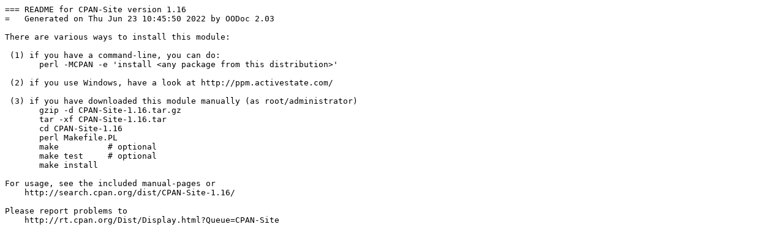

--- FILE ---
content_type: text/plain; charset=UTF-8
request_url: http://ftp.muni.cz/pub/CPAN/modules/by-module/POSIX/MARKOV/CPAN-Site-1.17.readme
body_size: 782
content:
=== README for CPAN-Site version 1.16
=   Generated on Thu Jun 23 10:45:50 2022 by OODoc 2.03

There are various ways to install this module:

 (1) if you have a command-line, you can do:
       perl -MCPAN -e 'install <any package from this distribution>'

 (2) if you use Windows, have a look at http://ppm.activestate.com/

 (3) if you have downloaded this module manually (as root/administrator)
       gzip -d CPAN-Site-1.16.tar.gz
       tar -xf CPAN-Site-1.16.tar
       cd CPAN-Site-1.16
       perl Makefile.PL
       make          # optional
       make test     # optional
       make install

For usage, see the included manual-pages or
    http://search.cpan.org/dist/CPAN-Site-1.16/

Please report problems to
    http://rt.cpan.org/Dist/Display.html?Queue=CPAN-Site

